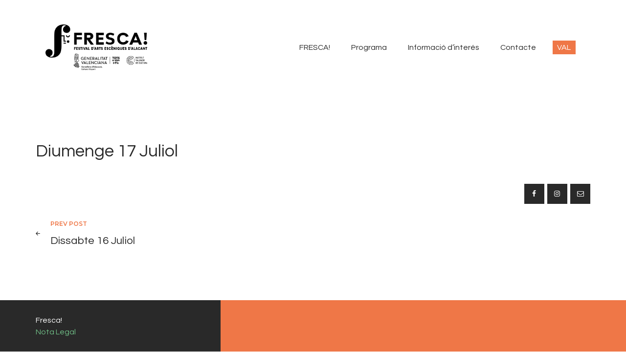

--- FILE ---
content_type: text/html; charset=UTF-8
request_url: https://2022.festivalfresca.es/language/ca/timetable/column/dimecres-25-agost-copy-copy/
body_size: 17079
content:
<!DOCTYPE html>
<html lang="ca" class="no-js scheme_default">
<head>
			<meta charset="UTF-8">
		<meta name="viewport" content="width=device-width, initial-scale=1, maximum-scale=1">
		<meta name="format-detection" content="telephone=no">
		<link rel="profile" href="//gmpg.org/xfn/11">
		<link rel="pingback" href="https://2022.festivalfresca.es/xmlrpc.php">
		<meta name='robots' content='index, follow, max-image-preview:large, max-snippet:-1, max-video-preview:-1' />
<link rel="alternate" href="https://2022.festivalfresca.es/language/ca/timetable/column/dimecres-25-agost-copy-copy/" hreflang="ca" />
<link rel="alternate" href="https://2022.festivalfresca.es/language/es/timetable/column/25-agosto-copy-copy/" hreflang="es" />

	<!-- This site is optimized with the Yoast SEO plugin v20.7 - https://yoast.com/wordpress/plugins/seo/ -->
	<title>Diumenge 17 Juliol - FRESCA!</title>
	<link rel="canonical" href="https://2022.festivalfresca.es/language/ca/timetable/column/dimecres-25-agost-copy-copy/" />
	<meta property="og:locale" content="ca_ES" />
	<meta property="og:locale:alternate" content="es_ES" />
	<meta property="og:type" content="article" />
	<meta property="og:title" content="Diumenge 17 Juliol - FRESCA!" />
	<meta property="og:url" content="https://2022.festivalfresca.es/language/ca/timetable/column/dimecres-25-agost-copy-copy/" />
	<meta property="og:site_name" content="FRESCA!" />
	<meta property="article:publisher" content="https://www.facebook.com/FestivalFresca/" />
	<meta property="article:modified_time" content="2022-04-27T13:51:48+00:00" />
	<meta property="og:image" content="https://2022.festivalfresca.es/wp-content/uploads/2021/06/cropped-LOGO_FRESCA-HORIZONTAL-NEGRO.jpg" />
	<meta property="og:image:width" content="764" />
	<meta property="og:image:height" content="345" />
	<meta property="og:image:type" content="image/jpeg" />
	<meta name="twitter:card" content="summary_large_image" />
	<script type="application/ld+json" class="yoast-schema-graph">{"@context":"https://schema.org","@graph":[{"@type":"WebPage","@id":"https://2022.festivalfresca.es/language/ca/timetable/column/dimecres-25-agost-copy-copy/","url":"https://2022.festivalfresca.es/language/ca/timetable/column/dimecres-25-agost-copy-copy/","name":"Diumenge 17 Juliol - FRESCA!","isPartOf":{"@id":"https://2022.festivalfresca.es/language/ca/pagina-principal-val/#website"},"datePublished":"2022-04-27T13:51:28+00:00","dateModified":"2022-04-27T13:51:48+00:00","breadcrumb":{"@id":"https://2022.festivalfresca.es/language/ca/timetable/column/dimecres-25-agost-copy-copy/#breadcrumb"},"inLanguage":"ca","potentialAction":[{"@type":"ReadAction","target":["https://2022.festivalfresca.es/language/ca/timetable/column/dimecres-25-agost-copy-copy/"]}]},{"@type":"BreadcrumbList","@id":"https://2022.festivalfresca.es/language/ca/timetable/column/dimecres-25-agost-copy-copy/#breadcrumb","itemListElement":[{"@type":"ListItem","position":1,"name":"Home","item":"https://2022.festivalfresca.es/language/ca/pagina-principal-val/"},{"@type":"ListItem","position":2,"name":"Columnas","item":"https://2022.festivalfresca.es/language/ca/timetable/column/"},{"@type":"ListItem","position":3,"name":"Diumenge 17 Juliol"}]},{"@type":"WebSite","@id":"https://2022.festivalfresca.es/language/ca/pagina-principal-val/#website","url":"https://2022.festivalfresca.es/language/ca/pagina-principal-val/","name":"FRESCA!","description":"Festival Internacional d’Arts Escèniques d’Alacant","publisher":{"@id":"https://2022.festivalfresca.es/language/ca/pagina-principal-val/#organization"},"potentialAction":[{"@type":"SearchAction","target":{"@type":"EntryPoint","urlTemplate":"https://2022.festivalfresca.es/language/ca/pagina-principal-val/?s={search_term_string}"},"query-input":"required name=search_term_string"}],"inLanguage":"ca"},{"@type":"Organization","@id":"https://2022.festivalfresca.es/language/ca/pagina-principal-val/#organization","name":"FRESCA! Festival d'Arts Escèniques d'Alacant","url":"https://2022.festivalfresca.es/language/ca/pagina-principal-val/","logo":{"@type":"ImageObject","inLanguage":"ca","@id":"https://2022.festivalfresca.es/language/ca/pagina-principal-val/#/schema/logo/image/","url":"http://2022.festivalfresca.es/wp-content/uploads/2021/05/FRESCORETA_-CENTRADO-NEGRO2021B.png","contentUrl":"http://2022.festivalfresca.es/wp-content/uploads/2021/05/FRESCORETA_-CENTRADO-NEGRO2021B.png","width":600,"height":416,"caption":"FRESCA! Festival d'Arts Escèniques d'Alacant"},"image":{"@id":"https://2022.festivalfresca.es/language/ca/pagina-principal-val/#/schema/logo/image/"},"sameAs":["https://www.facebook.com/FestivalFresca/","https://www.instagram.com/festivalfresca/","https://www.youtube.com/channel/UCgny_VVTm1fG5IvH9ZeJi4Q"]}]}</script>
	<!-- / Yoast SEO plugin. -->


<link rel='dns-prefetch' href='//www.googletagmanager.com' />
<link rel='dns-prefetch' href='//fonts.googleapis.com' />
<link rel="alternate" type="application/rss+xml" title="FRESCA! &raquo; Canal d&#039;informació" href="https://2022.festivalfresca.es/language/ca/feed/" />
<link rel="alternate" type="application/rss+xml" title="FRESCA! &raquo; Canal dels comentaris" href="https://2022.festivalfresca.es/language/ca/comments/feed/" />
<meta property="og:url" content="https://2022.festivalfresca.es/language/ca/timetable/column/dimecres-25-agost-copy-copy/ "/>
			<meta property="og:title" content="Diumenge 17 Juliol" />
			<meta property="og:description" content="" />  
			<meta property="og:type" content="article" /><script type="text/javascript">
window._wpemojiSettings = {"baseUrl":"https:\/\/s.w.org\/images\/core\/emoji\/14.0.0\/72x72\/","ext":".png","svgUrl":"https:\/\/s.w.org\/images\/core\/emoji\/14.0.0\/svg\/","svgExt":".svg","source":{"concatemoji":"https:\/\/2022.festivalfresca.es\/wp-includes\/js\/wp-emoji-release.min.js?ver=6.2"}};
/*! This file is auto-generated */
!function(e,a,t){var n,r,o,i=a.createElement("canvas"),p=i.getContext&&i.getContext("2d");function s(e,t){p.clearRect(0,0,i.width,i.height),p.fillText(e,0,0);e=i.toDataURL();return p.clearRect(0,0,i.width,i.height),p.fillText(t,0,0),e===i.toDataURL()}function c(e){var t=a.createElement("script");t.src=e,t.defer=t.type="text/javascript",a.getElementsByTagName("head")[0].appendChild(t)}for(o=Array("flag","emoji"),t.supports={everything:!0,everythingExceptFlag:!0},r=0;r<o.length;r++)t.supports[o[r]]=function(e){if(p&&p.fillText)switch(p.textBaseline="top",p.font="600 32px Arial",e){case"flag":return s("\ud83c\udff3\ufe0f\u200d\u26a7\ufe0f","\ud83c\udff3\ufe0f\u200b\u26a7\ufe0f")?!1:!s("\ud83c\uddfa\ud83c\uddf3","\ud83c\uddfa\u200b\ud83c\uddf3")&&!s("\ud83c\udff4\udb40\udc67\udb40\udc62\udb40\udc65\udb40\udc6e\udb40\udc67\udb40\udc7f","\ud83c\udff4\u200b\udb40\udc67\u200b\udb40\udc62\u200b\udb40\udc65\u200b\udb40\udc6e\u200b\udb40\udc67\u200b\udb40\udc7f");case"emoji":return!s("\ud83e\udef1\ud83c\udffb\u200d\ud83e\udef2\ud83c\udfff","\ud83e\udef1\ud83c\udffb\u200b\ud83e\udef2\ud83c\udfff")}return!1}(o[r]),t.supports.everything=t.supports.everything&&t.supports[o[r]],"flag"!==o[r]&&(t.supports.everythingExceptFlag=t.supports.everythingExceptFlag&&t.supports[o[r]]);t.supports.everythingExceptFlag=t.supports.everythingExceptFlag&&!t.supports.flag,t.DOMReady=!1,t.readyCallback=function(){t.DOMReady=!0},t.supports.everything||(n=function(){t.readyCallback()},a.addEventListener?(a.addEventListener("DOMContentLoaded",n,!1),e.addEventListener("load",n,!1)):(e.attachEvent("onload",n),a.attachEvent("onreadystatechange",function(){"complete"===a.readyState&&t.readyCallback()})),(e=t.source||{}).concatemoji?c(e.concatemoji):e.wpemoji&&e.twemoji&&(c(e.twemoji),c(e.wpemoji)))}(window,document,window._wpemojiSettings);
</script>
<style type="text/css">
img.wp-smiley,
img.emoji {
	display: inline !important;
	border: none !important;
	box-shadow: none !important;
	height: 1em !important;
	width: 1em !important;
	margin: 0 0.07em !important;
	vertical-align: -0.1em !important;
	background: none !important;
	padding: 0 !important;
}
</style>
	<link property="stylesheet" rel='stylesheet' id='litespeed-cache-dummy-css' href='https://2022.festivalfresca.es/wp-content/plugins/litespeed-cache/assets/css/litespeed-dummy.css?ver=6.2' type='text/css' media='all' />
<link property="stylesheet" rel='stylesheet' id='wp-block-library-css' href='https://2022.festivalfresca.es/wp-includes/css/dist/block-library/style.min.css?ver=6.2' type='text/css' media='all' />
<link property="stylesheet" rel='stylesheet' id='classic-theme-styles-css' href='https://2022.festivalfresca.es/wp-includes/css/classic-themes.min.css?ver=6.2' type='text/css' media='all' />
<style id='global-styles-inline-css' type='text/css'>
body{--wp--preset--color--black: #000000;--wp--preset--color--cyan-bluish-gray: #abb8c3;--wp--preset--color--white: #ffffff;--wp--preset--color--pale-pink: #f78da7;--wp--preset--color--vivid-red: #cf2e2e;--wp--preset--color--luminous-vivid-orange: #ff6900;--wp--preset--color--luminous-vivid-amber: #fcb900;--wp--preset--color--light-green-cyan: #7bdcb5;--wp--preset--color--vivid-green-cyan: #00d084;--wp--preset--color--pale-cyan-blue: #8ed1fc;--wp--preset--color--vivid-cyan-blue: #0693e3;--wp--preset--color--vivid-purple: #9b51e0;--wp--preset--gradient--vivid-cyan-blue-to-vivid-purple: linear-gradient(135deg,rgba(6,147,227,1) 0%,rgb(155,81,224) 100%);--wp--preset--gradient--light-green-cyan-to-vivid-green-cyan: linear-gradient(135deg,rgb(122,220,180) 0%,rgb(0,208,130) 100%);--wp--preset--gradient--luminous-vivid-amber-to-luminous-vivid-orange: linear-gradient(135deg,rgba(252,185,0,1) 0%,rgba(255,105,0,1) 100%);--wp--preset--gradient--luminous-vivid-orange-to-vivid-red: linear-gradient(135deg,rgba(255,105,0,1) 0%,rgb(207,46,46) 100%);--wp--preset--gradient--very-light-gray-to-cyan-bluish-gray: linear-gradient(135deg,rgb(238,238,238) 0%,rgb(169,184,195) 100%);--wp--preset--gradient--cool-to-warm-spectrum: linear-gradient(135deg,rgb(74,234,220) 0%,rgb(151,120,209) 20%,rgb(207,42,186) 40%,rgb(238,44,130) 60%,rgb(251,105,98) 80%,rgb(254,248,76) 100%);--wp--preset--gradient--blush-light-purple: linear-gradient(135deg,rgb(255,206,236) 0%,rgb(152,150,240) 100%);--wp--preset--gradient--blush-bordeaux: linear-gradient(135deg,rgb(254,205,165) 0%,rgb(254,45,45) 50%,rgb(107,0,62) 100%);--wp--preset--gradient--luminous-dusk: linear-gradient(135deg,rgb(255,203,112) 0%,rgb(199,81,192) 50%,rgb(65,88,208) 100%);--wp--preset--gradient--pale-ocean: linear-gradient(135deg,rgb(255,245,203) 0%,rgb(182,227,212) 50%,rgb(51,167,181) 100%);--wp--preset--gradient--electric-grass: linear-gradient(135deg,rgb(202,248,128) 0%,rgb(113,206,126) 100%);--wp--preset--gradient--midnight: linear-gradient(135deg,rgb(2,3,129) 0%,rgb(40,116,252) 100%);--wp--preset--duotone--dark-grayscale: url('#wp-duotone-dark-grayscale');--wp--preset--duotone--grayscale: url('#wp-duotone-grayscale');--wp--preset--duotone--purple-yellow: url('#wp-duotone-purple-yellow');--wp--preset--duotone--blue-red: url('#wp-duotone-blue-red');--wp--preset--duotone--midnight: url('#wp-duotone-midnight');--wp--preset--duotone--magenta-yellow: url('#wp-duotone-magenta-yellow');--wp--preset--duotone--purple-green: url('#wp-duotone-purple-green');--wp--preset--duotone--blue-orange: url('#wp-duotone-blue-orange');--wp--preset--font-size--small: 13px;--wp--preset--font-size--medium: 20px;--wp--preset--font-size--large: 36px;--wp--preset--font-size--x-large: 42px;--wp--preset--spacing--20: 0.44rem;--wp--preset--spacing--30: 0.67rem;--wp--preset--spacing--40: 1rem;--wp--preset--spacing--50: 1.5rem;--wp--preset--spacing--60: 2.25rem;--wp--preset--spacing--70: 3.38rem;--wp--preset--spacing--80: 5.06rem;--wp--preset--shadow--natural: 6px 6px 9px rgba(0, 0, 0, 0.2);--wp--preset--shadow--deep: 12px 12px 50px rgba(0, 0, 0, 0.4);--wp--preset--shadow--sharp: 6px 6px 0px rgba(0, 0, 0, 0.2);--wp--preset--shadow--outlined: 6px 6px 0px -3px rgba(255, 255, 255, 1), 6px 6px rgba(0, 0, 0, 1);--wp--preset--shadow--crisp: 6px 6px 0px rgba(0, 0, 0, 1);}:where(.is-layout-flex){gap: 0.5em;}body .is-layout-flow > .alignleft{float: left;margin-inline-start: 0;margin-inline-end: 2em;}body .is-layout-flow > .alignright{float: right;margin-inline-start: 2em;margin-inline-end: 0;}body .is-layout-flow > .aligncenter{margin-left: auto !important;margin-right: auto !important;}body .is-layout-constrained > .alignleft{float: left;margin-inline-start: 0;margin-inline-end: 2em;}body .is-layout-constrained > .alignright{float: right;margin-inline-start: 2em;margin-inline-end: 0;}body .is-layout-constrained > .aligncenter{margin-left: auto !important;margin-right: auto !important;}body .is-layout-constrained > :where(:not(.alignleft):not(.alignright):not(.alignfull)){max-width: var(--wp--style--global--content-size);margin-left: auto !important;margin-right: auto !important;}body .is-layout-constrained > .alignwide{max-width: var(--wp--style--global--wide-size);}body .is-layout-flex{display: flex;}body .is-layout-flex{flex-wrap: wrap;align-items: center;}body .is-layout-flex > *{margin: 0;}:where(.wp-block-columns.is-layout-flex){gap: 2em;}.has-black-color{color: var(--wp--preset--color--black) !important;}.has-cyan-bluish-gray-color{color: var(--wp--preset--color--cyan-bluish-gray) !important;}.has-white-color{color: var(--wp--preset--color--white) !important;}.has-pale-pink-color{color: var(--wp--preset--color--pale-pink) !important;}.has-vivid-red-color{color: var(--wp--preset--color--vivid-red) !important;}.has-luminous-vivid-orange-color{color: var(--wp--preset--color--luminous-vivid-orange) !important;}.has-luminous-vivid-amber-color{color: var(--wp--preset--color--luminous-vivid-amber) !important;}.has-light-green-cyan-color{color: var(--wp--preset--color--light-green-cyan) !important;}.has-vivid-green-cyan-color{color: var(--wp--preset--color--vivid-green-cyan) !important;}.has-pale-cyan-blue-color{color: var(--wp--preset--color--pale-cyan-blue) !important;}.has-vivid-cyan-blue-color{color: var(--wp--preset--color--vivid-cyan-blue) !important;}.has-vivid-purple-color{color: var(--wp--preset--color--vivid-purple) !important;}.has-black-background-color{background-color: var(--wp--preset--color--black) !important;}.has-cyan-bluish-gray-background-color{background-color: var(--wp--preset--color--cyan-bluish-gray) !important;}.has-white-background-color{background-color: var(--wp--preset--color--white) !important;}.has-pale-pink-background-color{background-color: var(--wp--preset--color--pale-pink) !important;}.has-vivid-red-background-color{background-color: var(--wp--preset--color--vivid-red) !important;}.has-luminous-vivid-orange-background-color{background-color: var(--wp--preset--color--luminous-vivid-orange) !important;}.has-luminous-vivid-amber-background-color{background-color: var(--wp--preset--color--luminous-vivid-amber) !important;}.has-light-green-cyan-background-color{background-color: var(--wp--preset--color--light-green-cyan) !important;}.has-vivid-green-cyan-background-color{background-color: var(--wp--preset--color--vivid-green-cyan) !important;}.has-pale-cyan-blue-background-color{background-color: var(--wp--preset--color--pale-cyan-blue) !important;}.has-vivid-cyan-blue-background-color{background-color: var(--wp--preset--color--vivid-cyan-blue) !important;}.has-vivid-purple-background-color{background-color: var(--wp--preset--color--vivid-purple) !important;}.has-black-border-color{border-color: var(--wp--preset--color--black) !important;}.has-cyan-bluish-gray-border-color{border-color: var(--wp--preset--color--cyan-bluish-gray) !important;}.has-white-border-color{border-color: var(--wp--preset--color--white) !important;}.has-pale-pink-border-color{border-color: var(--wp--preset--color--pale-pink) !important;}.has-vivid-red-border-color{border-color: var(--wp--preset--color--vivid-red) !important;}.has-luminous-vivid-orange-border-color{border-color: var(--wp--preset--color--luminous-vivid-orange) !important;}.has-luminous-vivid-amber-border-color{border-color: var(--wp--preset--color--luminous-vivid-amber) !important;}.has-light-green-cyan-border-color{border-color: var(--wp--preset--color--light-green-cyan) !important;}.has-vivid-green-cyan-border-color{border-color: var(--wp--preset--color--vivid-green-cyan) !important;}.has-pale-cyan-blue-border-color{border-color: var(--wp--preset--color--pale-cyan-blue) !important;}.has-vivid-cyan-blue-border-color{border-color: var(--wp--preset--color--vivid-cyan-blue) !important;}.has-vivid-purple-border-color{border-color: var(--wp--preset--color--vivid-purple) !important;}.has-vivid-cyan-blue-to-vivid-purple-gradient-background{background: var(--wp--preset--gradient--vivid-cyan-blue-to-vivid-purple) !important;}.has-light-green-cyan-to-vivid-green-cyan-gradient-background{background: var(--wp--preset--gradient--light-green-cyan-to-vivid-green-cyan) !important;}.has-luminous-vivid-amber-to-luminous-vivid-orange-gradient-background{background: var(--wp--preset--gradient--luminous-vivid-amber-to-luminous-vivid-orange) !important;}.has-luminous-vivid-orange-to-vivid-red-gradient-background{background: var(--wp--preset--gradient--luminous-vivid-orange-to-vivid-red) !important;}.has-very-light-gray-to-cyan-bluish-gray-gradient-background{background: var(--wp--preset--gradient--very-light-gray-to-cyan-bluish-gray) !important;}.has-cool-to-warm-spectrum-gradient-background{background: var(--wp--preset--gradient--cool-to-warm-spectrum) !important;}.has-blush-light-purple-gradient-background{background: var(--wp--preset--gradient--blush-light-purple) !important;}.has-blush-bordeaux-gradient-background{background: var(--wp--preset--gradient--blush-bordeaux) !important;}.has-luminous-dusk-gradient-background{background: var(--wp--preset--gradient--luminous-dusk) !important;}.has-pale-ocean-gradient-background{background: var(--wp--preset--gradient--pale-ocean) !important;}.has-electric-grass-gradient-background{background: var(--wp--preset--gradient--electric-grass) !important;}.has-midnight-gradient-background{background: var(--wp--preset--gradient--midnight) !important;}.has-small-font-size{font-size: var(--wp--preset--font-size--small) !important;}.has-medium-font-size{font-size: var(--wp--preset--font-size--medium) !important;}.has-large-font-size{font-size: var(--wp--preset--font-size--large) !important;}.has-x-large-font-size{font-size: var(--wp--preset--font-size--x-large) !important;}
.wp-block-navigation a:where(:not(.wp-element-button)){color: inherit;}
:where(.wp-block-columns.is-layout-flex){gap: 2em;}
.wp-block-pullquote{font-size: 1.5em;line-height: 1.6;}
</style>
<link property="stylesheet" rel='stylesheet' id='contact-form-7-css' href='https://2022.festivalfresca.es/wp-content/plugins/contact-form-7/includes/css/styles.css?ver=5.7.6' type='text/css' media='all' />
<link property="stylesheet" rel='stylesheet' id='essential-grid-plugin-settings-css' href='https://2022.festivalfresca.es/wp-content/plugins/essential-grid/public/assets/css/settings.css?ver=3.0.8' type='text/css' media='all' />
<link property="stylesheet" rel='stylesheet' id='tp-fontello-css' href='https://2022.festivalfresca.es/wp-content/plugins/essential-grid/public/assets/font/fontello/css/fontello.css?ver=3.0.8' type='text/css' media='all' />
<link property="stylesheet" rel='stylesheet' id='mptt-style-css' href='https://2022.festivalfresca.es/wp-content/plugins/mp-timetable/media/css/style.css?ver=2.4.9' type='text/css' media='all' />
<link property="stylesheet" rel='stylesheet' id='rs-plugin-settings-css' href='https://2022.festivalfresca.es/wp-content/plugins/revslider/public/assets/css/rs6.css?ver=6.4.4' type='text/css' media='all' />
<style id='rs-plugin-settings-inline-css' type='text/css'>
#rs-demo-id {}
</style>
<link property="stylesheet" rel='stylesheet' id='trx_addons-icons-css' href='https://2022.festivalfresca.es/wp-content/plugins/trx_addons/css/font-icons/css/trx_addons_icons-embedded.css' type='text/css' media='all' />
<link property="stylesheet" rel='stylesheet' id='swiperslider-css' href='https://2022.festivalfresca.es/wp-content/plugins/trx_addons/js/swiper/swiper.min.css' type='text/css' media='all' />
<link property="stylesheet" rel='stylesheet' id='magnific-popup-css' href='https://2022.festivalfresca.es/wp-content/plugins/trx_addons/js/magnific/magnific-popup.min.css' type='text/css' media='all' />
<link property="stylesheet" rel='stylesheet' id='trx_addons-css' href='https://2022.festivalfresca.es/wp-content/plugins/trx_addons/css/trx_addons.css' type='text/css' media='all' />
<link property="stylesheet" rel='stylesheet' id='trx_addons-animation-css' href='https://2022.festivalfresca.es/wp-content/plugins/trx_addons/css/trx_addons.animation.css' type='text/css' media='all' />
<link property="stylesheet" rel='stylesheet' id='sounder-font-google_fonts-css' href='//fonts.googleapis.com/css?family=Questrial:400|Montserrat:100,300,300i,400,400i,500,500i,600,600i,700,700i,800&#038;subset=latin,latin-ext' type='text/css' media='all' />
<link property="stylesheet" rel='stylesheet' id='fontello-icons-css' href='https://2022.festivalfresca.es/wp-content/themes/sounder/css/font-icons/css/fontello-embedded.css' type='text/css' media='all' />
<link property="stylesheet" rel='stylesheet' id='sounder-main-css' href='https://2022.festivalfresca.es/wp-content/themes/sounder/style.css' type='text/css' media='all' />
<style id='sounder-main-inline-css' type='text/css'>
.post-navigation .nav-previous a .nav-arrow { background-color: rgba(128,128,128,0.05); border:1px solid rgba(128,128,128,0.1); }.post-navigation .nav-previous a .nav-arrow:after { top: 0; opacity: 1; }
</style>
<link property="stylesheet" rel='stylesheet' id='sounder-colors-css' href='https://2022.festivalfresca.es/wp-content/themes/sounder/css/__colors.css' type='text/css' media='all' />
<link property="stylesheet" rel='stylesheet' id='mediaelement-css' href='https://2022.festivalfresca.es/wp-includes/js/mediaelement/mediaelementplayer-legacy.min.css?ver=4.2.17' type='text/css' media='all' />
<link property="stylesheet" rel='stylesheet' id='wp-mediaelement-css' href='https://2022.festivalfresca.es/wp-includes/js/mediaelement/wp-mediaelement.min.css?ver=6.2' type='text/css' media='all' />
<link property="stylesheet" rel='stylesheet' id='trx_addons-responsive-css' href='https://2022.festivalfresca.es/wp-content/plugins/trx_addons/css/trx_addons.responsive.css' type='text/css' media='all' />
<link property="stylesheet" rel='stylesheet' id='sounder-responsive-css' href='https://2022.festivalfresca.es/wp-content/themes/sounder/css/responsive.css' type='text/css' media='all' />
<script type='text/javascript' src='https://2022.festivalfresca.es/wp-includes/js/jquery/jquery.min.js?ver=3.6.3' id='jquery-core-js'></script>
<script type='text/javascript' src='https://2022.festivalfresca.es/wp-includes/js/jquery/jquery-migrate.min.js?ver=3.4.0' id='jquery-migrate-js'></script>
<script type='text/javascript' src='https://2022.festivalfresca.es/wp-content/plugins/revslider/public/assets/js/rbtools.min.js?ver=6.4.4' id='tp-tools-js'></script>
<script type='text/javascript' src='https://2022.festivalfresca.es/wp-content/plugins/revslider/public/assets/js/rs6.min.js?ver=6.4.4' id='revmin-js'></script>

<!-- Google Analytics snippet added by Site Kit -->
<script type='text/javascript' src='https://www.googletagmanager.com/gtag/js?id=UA-198502160-1' id='google_gtagjs-js' async></script>
<script type='text/javascript' id='google_gtagjs-js-after'>
window.dataLayer = window.dataLayer || [];function gtag(){dataLayer.push(arguments);}
gtag('set', 'linker', {"domains":["2022.festivalfresca.es"]} );
gtag("js", new Date());
gtag("set", "developer_id.dZTNiMT", true);
gtag("config", "UA-198502160-1", {"anonymize_ip":true});
</script>

<!-- End Google Analytics snippet added by Site Kit -->
<link rel="https://api.w.org/" href="https://2022.festivalfresca.es/wp-json/" /><link rel="alternate" type="application/json" href="https://2022.festivalfresca.es/wp-json/wp/v2/mp-column/3111" /><link rel="EditURI" type="application/rsd+xml" title="RSD" href="https://2022.festivalfresca.es/xmlrpc.php?rsd" />
<link rel="wlwmanifest" type="application/wlwmanifest+xml" href="https://2022.festivalfresca.es/wp-includes/wlwmanifest.xml" />
<meta name="generator" content="WordPress 6.2" />
<link rel='shortlink' href='https://2022.festivalfresca.es/?p=3111' />
<link rel="alternate" type="application/json+oembed" href="https://2022.festivalfresca.es/wp-json/oembed/1.0/embed?url=https%3A%2F%2F2022.festivalfresca.es%2Flanguage%2Fca%2Ftimetable%2Fcolumn%2Fdimecres-25-agost-copy-copy%2F" />
<link rel="alternate" type="text/xml+oembed" href="https://2022.festivalfresca.es/wp-json/oembed/1.0/embed?url=https%3A%2F%2F2022.festivalfresca.es%2Flanguage%2Fca%2Ftimetable%2Fcolumn%2Fdimecres-25-agost-copy-copy%2F&#038;format=xml" />
<meta name="generator" content="Site Kit by Google 1.99.0" /><noscript><style type="text/css">.mptt-shortcode-wrapper .mptt-shortcode-table:first-of-type{display:table!important}.mptt-shortcode-wrapper .mptt-shortcode-table .mptt-event-container:hover{height:auto!important;min-height:100%!important}body.mprm_ie_browser .mptt-shortcode-wrapper .mptt-event-container{height:auto!important}@media (max-width:767px){.mptt-shortcode-wrapper .mptt-shortcode-table:first-of-type{display:none!important}}</style></noscript><meta name="generator" content="Powered by WPBakery Page Builder - drag and drop page builder for WordPress."/>
<meta name="generator" content="Powered by Slider Revolution 6.4.4 - responsive, Mobile-Friendly Slider Plugin for WordPress with comfortable drag and drop interface." />
<link rel="icon" href="https://2022.festivalfresca.es/wp-content/uploads/2021/05/cropped-icon--32x32.jpg" sizes="32x32" />
<link rel="icon" href="https://2022.festivalfresca.es/wp-content/uploads/2021/05/cropped-icon--192x192.jpg" sizes="192x192" />
<link rel="apple-touch-icon" href="https://2022.festivalfresca.es/wp-content/uploads/2021/05/cropped-icon--180x180.jpg" />
<meta name="msapplication-TileImage" content="https://2022.festivalfresca.es/wp-content/uploads/2021/05/cropped-icon--270x270.jpg" />
<script type="text/javascript">function setREVStartSize(e){
			//window.requestAnimationFrame(function() {				 
				window.RSIW = window.RSIW===undefined ? window.innerWidth : window.RSIW;	
				window.RSIH = window.RSIH===undefined ? window.innerHeight : window.RSIH;	
				try {								
					var pw = document.getElementById(e.c).parentNode.offsetWidth,
						newh;
					pw = pw===0 || isNaN(pw) ? window.RSIW : pw;
					e.tabw = e.tabw===undefined ? 0 : parseInt(e.tabw);
					e.thumbw = e.thumbw===undefined ? 0 : parseInt(e.thumbw);
					e.tabh = e.tabh===undefined ? 0 : parseInt(e.tabh);
					e.thumbh = e.thumbh===undefined ? 0 : parseInt(e.thumbh);
					e.tabhide = e.tabhide===undefined ? 0 : parseInt(e.tabhide);
					e.thumbhide = e.thumbhide===undefined ? 0 : parseInt(e.thumbhide);
					e.mh = e.mh===undefined || e.mh=="" || e.mh==="auto" ? 0 : parseInt(e.mh,0);		
					if(e.layout==="fullscreen" || e.l==="fullscreen") 						
						newh = Math.max(e.mh,window.RSIH);					
					else{					
						e.gw = Array.isArray(e.gw) ? e.gw : [e.gw];
						for (var i in e.rl) if (e.gw[i]===undefined || e.gw[i]===0) e.gw[i] = e.gw[i-1];					
						e.gh = e.el===undefined || e.el==="" || (Array.isArray(e.el) && e.el.length==0)? e.gh : e.el;
						e.gh = Array.isArray(e.gh) ? e.gh : [e.gh];
						for (var i in e.rl) if (e.gh[i]===undefined || e.gh[i]===0) e.gh[i] = e.gh[i-1];
											
						var nl = new Array(e.rl.length),
							ix = 0,						
							sl;					
						e.tabw = e.tabhide>=pw ? 0 : e.tabw;
						e.thumbw = e.thumbhide>=pw ? 0 : e.thumbw;
						e.tabh = e.tabhide>=pw ? 0 : e.tabh;
						e.thumbh = e.thumbhide>=pw ? 0 : e.thumbh;					
						for (var i in e.rl) nl[i] = e.rl[i]<window.RSIW ? 0 : e.rl[i];
						sl = nl[0];									
						for (var i in nl) if (sl>nl[i] && nl[i]>0) { sl = nl[i]; ix=i;}															
						var m = pw>(e.gw[ix]+e.tabw+e.thumbw) ? 1 : (pw-(e.tabw+e.thumbw)) / (e.gw[ix]);					
						newh =  (e.gh[ix] * m) + (e.tabh + e.thumbh);
					}				
					if(window.rs_init_css===undefined) window.rs_init_css = document.head.appendChild(document.createElement("style"));					
					document.getElementById(e.c).height = newh+"px";
					window.rs_init_css.innerHTML += "#"+e.c+"_wrapper { height: "+newh+"px }";				
				} catch(e){
					console.log("Failure at Presize of Slider:" + e)
				}					   
			//});
		  };</script>
<noscript><style> .wpb_animate_when_almost_visible { opacity: 1; }</style></noscript><style type="text/css" id="trx_addons-inline-styles-inline-css">.vc_custom_1523273501208{background-size: cover !important;}.vc_custom_1621525314265{padding-top: 10px !important;padding-right: 30px !important;padding-bottom: 10px !important;padding-left: 20px !important;background-color: rgba(255,255,255,0.56) !important;*background-color: rgb(255,255,255) !important;border-radius: 30px !important;}.sounder_inline_1504724550{background-image: url(http://2022.festivalfresca.es/wp-content/uploads/2021/05/footer-generico.jpg);}.sc_layouts_title_title{font-size:1.4em}.custom-logo-link,.sc_layouts_logo{font-size:1.3em}</style></head>

<body class="mp-column-template-default single single-mp-column postid-3111 wp-custom-logo body_tag scheme_default blog_mode_post body_style_wide is_single sidebar_hide expand_content trx_addons_present header_type_custom header_style_header-custom-674 header_position_default menu_style_top no_layout wpb-js-composer js-comp-ver-6.4.2 vc_responsive">
    <svg xmlns="http://www.w3.org/2000/svg" viewBox="0 0 0 0" width="0" height="0" focusable="false" role="none" style="visibility: hidden; position: absolute; left: -9999px; overflow: hidden;" ><defs><filter id="wp-duotone-dark-grayscale"><feColorMatrix color-interpolation-filters="sRGB" type="matrix" values=" .299 .587 .114 0 0 .299 .587 .114 0 0 .299 .587 .114 0 0 .299 .587 .114 0 0 " /><feComponentTransfer color-interpolation-filters="sRGB" ><feFuncR type="table" tableValues="0 0.49803921568627" /><feFuncG type="table" tableValues="0 0.49803921568627" /><feFuncB type="table" tableValues="0 0.49803921568627" /><feFuncA type="table" tableValues="1 1" /></feComponentTransfer><feComposite in2="SourceGraphic" operator="in" /></filter></defs></svg><svg xmlns="http://www.w3.org/2000/svg" viewBox="0 0 0 0" width="0" height="0" focusable="false" role="none" style="visibility: hidden; position: absolute; left: -9999px; overflow: hidden;" ><defs><filter id="wp-duotone-grayscale"><feColorMatrix color-interpolation-filters="sRGB" type="matrix" values=" .299 .587 .114 0 0 .299 .587 .114 0 0 .299 .587 .114 0 0 .299 .587 .114 0 0 " /><feComponentTransfer color-interpolation-filters="sRGB" ><feFuncR type="table" tableValues="0 1" /><feFuncG type="table" tableValues="0 1" /><feFuncB type="table" tableValues="0 1" /><feFuncA type="table" tableValues="1 1" /></feComponentTransfer><feComposite in2="SourceGraphic" operator="in" /></filter></defs></svg><svg xmlns="http://www.w3.org/2000/svg" viewBox="0 0 0 0" width="0" height="0" focusable="false" role="none" style="visibility: hidden; position: absolute; left: -9999px; overflow: hidden;" ><defs><filter id="wp-duotone-purple-yellow"><feColorMatrix color-interpolation-filters="sRGB" type="matrix" values=" .299 .587 .114 0 0 .299 .587 .114 0 0 .299 .587 .114 0 0 .299 .587 .114 0 0 " /><feComponentTransfer color-interpolation-filters="sRGB" ><feFuncR type="table" tableValues="0.54901960784314 0.98823529411765" /><feFuncG type="table" tableValues="0 1" /><feFuncB type="table" tableValues="0.71764705882353 0.25490196078431" /><feFuncA type="table" tableValues="1 1" /></feComponentTransfer><feComposite in2="SourceGraphic" operator="in" /></filter></defs></svg><svg xmlns="http://www.w3.org/2000/svg" viewBox="0 0 0 0" width="0" height="0" focusable="false" role="none" style="visibility: hidden; position: absolute; left: -9999px; overflow: hidden;" ><defs><filter id="wp-duotone-blue-red"><feColorMatrix color-interpolation-filters="sRGB" type="matrix" values=" .299 .587 .114 0 0 .299 .587 .114 0 0 .299 .587 .114 0 0 .299 .587 .114 0 0 " /><feComponentTransfer color-interpolation-filters="sRGB" ><feFuncR type="table" tableValues="0 1" /><feFuncG type="table" tableValues="0 0.27843137254902" /><feFuncB type="table" tableValues="0.5921568627451 0.27843137254902" /><feFuncA type="table" tableValues="1 1" /></feComponentTransfer><feComposite in2="SourceGraphic" operator="in" /></filter></defs></svg><svg xmlns="http://www.w3.org/2000/svg" viewBox="0 0 0 0" width="0" height="0" focusable="false" role="none" style="visibility: hidden; position: absolute; left: -9999px; overflow: hidden;" ><defs><filter id="wp-duotone-midnight"><feColorMatrix color-interpolation-filters="sRGB" type="matrix" values=" .299 .587 .114 0 0 .299 .587 .114 0 0 .299 .587 .114 0 0 .299 .587 .114 0 0 " /><feComponentTransfer color-interpolation-filters="sRGB" ><feFuncR type="table" tableValues="0 0" /><feFuncG type="table" tableValues="0 0.64705882352941" /><feFuncB type="table" tableValues="0 1" /><feFuncA type="table" tableValues="1 1" /></feComponentTransfer><feComposite in2="SourceGraphic" operator="in" /></filter></defs></svg><svg xmlns="http://www.w3.org/2000/svg" viewBox="0 0 0 0" width="0" height="0" focusable="false" role="none" style="visibility: hidden; position: absolute; left: -9999px; overflow: hidden;" ><defs><filter id="wp-duotone-magenta-yellow"><feColorMatrix color-interpolation-filters="sRGB" type="matrix" values=" .299 .587 .114 0 0 .299 .587 .114 0 0 .299 .587 .114 0 0 .299 .587 .114 0 0 " /><feComponentTransfer color-interpolation-filters="sRGB" ><feFuncR type="table" tableValues="0.78039215686275 1" /><feFuncG type="table" tableValues="0 0.94901960784314" /><feFuncB type="table" tableValues="0.35294117647059 0.47058823529412" /><feFuncA type="table" tableValues="1 1" /></feComponentTransfer><feComposite in2="SourceGraphic" operator="in" /></filter></defs></svg><svg xmlns="http://www.w3.org/2000/svg" viewBox="0 0 0 0" width="0" height="0" focusable="false" role="none" style="visibility: hidden; position: absolute; left: -9999px; overflow: hidden;" ><defs><filter id="wp-duotone-purple-green"><feColorMatrix color-interpolation-filters="sRGB" type="matrix" values=" .299 .587 .114 0 0 .299 .587 .114 0 0 .299 .587 .114 0 0 .299 .587 .114 0 0 " /><feComponentTransfer color-interpolation-filters="sRGB" ><feFuncR type="table" tableValues="0.65098039215686 0.40392156862745" /><feFuncG type="table" tableValues="0 1" /><feFuncB type="table" tableValues="0.44705882352941 0.4" /><feFuncA type="table" tableValues="1 1" /></feComponentTransfer><feComposite in2="SourceGraphic" operator="in" /></filter></defs></svg><svg xmlns="http://www.w3.org/2000/svg" viewBox="0 0 0 0" width="0" height="0" focusable="false" role="none" style="visibility: hidden; position: absolute; left: -9999px; overflow: hidden;" ><defs><filter id="wp-duotone-blue-orange"><feColorMatrix color-interpolation-filters="sRGB" type="matrix" values=" .299 .587 .114 0 0 .299 .587 .114 0 0 .299 .587 .114 0 0 .299 .587 .114 0 0 " /><feComponentTransfer color-interpolation-filters="sRGB" ><feFuncR type="table" tableValues="0.098039215686275 1" /><feFuncG type="table" tableValues="0 0.66274509803922" /><feFuncB type="table" tableValues="0.84705882352941 0.41960784313725" /><feFuncA type="table" tableValues="1 1" /></feComponentTransfer><feComposite in2="SourceGraphic" operator="in" /></filter></defs></svg>
	
	<div class="body_wrap">

		<div class="page_wrap"><header class="top_panel top_panel_custom top_panel_custom_674 top_panel_custom_pagina-principal without_bg_image"><div class="vc_row wpb_row vc_row-fluid vc_custom_1523273501208 vc_row-has-fill shape_divider_top-none shape_divider_bottom-none sc_layouts_row sc_layouts_row_type_normal"><div class="wpb_column vc_column_container vc_col-sm-12 sc_layouts_column_icons_position_left"><div class="vc_column-inner"><div class="wpb_wrapper"><div id="sc_content_1828328345"
		class="sc_content color_style_default sc_content_default sc_content_width_1_1 sc_float_center  vc_custom_1621525314265"><div class="sc_content_container"><div class="vc_row wpb_row vc_inner vc_row-fluid vc_row-o-equal-height vc_row-o-content-middle vc_row-flex shape_divider_top-none shape_divider_bottom-none"><div class="wpb_column vc_column_container vc_col-sm-4 vc_col-xs-6 sc_layouts_column sc_layouts_column_align_left sc_layouts_column_icons_position_left"><div class="vc_column-inner"><div class="wpb_wrapper"><div class="sc_layouts_item"><a href="https://2022.festivalfresca.es/" id="sc_layouts_logo_863246334" class="sc_layouts_logo sc_layouts_logo_default"><img class="logo_image"
					src="//2022.festivalfresca.es/wp-content/uploads/2021/06/cropped-cropped-LOGO_FRESCA-HORIZONTAL-NEGRO-tots.png"
					alt="FRESCA!" width="610" height="275"></a><!-- /.sc_layouts_logo --></div></div></div></div><div class="wpb_column vc_column_container vc_col-sm-8 vc_col-xs-6 sc_layouts_column sc_layouts_column_align_right sc_layouts_column_icons_position_left"><div class="vc_column-inner"><div class="wpb_wrapper"><div class="sc_layouts_item"><nav class="sc_layouts_menu sc_layouts_menu_default sc_layouts_menu_dir_horizontal menu_hover_fade hide_on_mobile" id="sc_layouts_menu_1078257197"		><ul id="sc_layouts_menu_1994039395" class="sc_layouts_menu_nav"><li id="menu-item-1808" class="menu-item menu-item-type-post_type menu-item-object-page menu-item-home menu-item-1808"><a href="https://2022.festivalfresca.es/language/ca/pagina-principal-val/"><span>FRESCA!</span></a></li><li id="menu-item-1982" class="menu-item menu-item-type-post_type menu-item-object-page menu-item-has-children menu-item-1982"><a href="https://2022.festivalfresca.es/language/ca/programa-2/"><span>Programa</span></a>
<ul class="sub-menu"><li id="menu-item-1983" class="menu-item menu-item-type-post_type menu-item-object-page menu-item-1983"><a href="https://2022.festivalfresca.es/language/ca/programa-2/"><span>Programa</span></a></li><li id="menu-item-2094" class="menu-item menu-item-type-post_type menu-item-object-page menu-item-2094"><a href="https://2022.festivalfresca.es/language/ca/calendari/"><span>Calendari</span></a></li><li id="menu-item-1974" class="menu-item menu-item-type-post_type menu-item-object-page menu-item-1974"><a href="https://2022.festivalfresca.es/language/ca/presentacio-filosofia/"><span>Presentació + Filosofia</span></a></li><li id="menu-item-1981" class="menu-item menu-item-type-post_type menu-item-object-page menu-item-1981"><a href="https://2022.festivalfresca.es/language/ca/organiztacio/"><span>Organització</span></a></li></ul>
</li><li id="menu-item-1997" class="menu-item menu-item-type-post_type menu-item-object-page menu-item-has-children menu-item-1997"><a href="https://2022.festivalfresca.es/language/ca/com-arriba/"><span>Informació d’interés</span></a>
<ul class="sub-menu"><li id="menu-item-1998" class="menu-item menu-item-type-post_type menu-item-object-page menu-item-1998"><a href="https://2022.festivalfresca.es/language/ca/com-arriba/"><span>Com s’hi arriba</span></a></li><li id="menu-item-2000" class="menu-item menu-item-type-post_type menu-item-object-page menu-item-2000"><a href="https://2022.festivalfresca.es/language/ca/espai/"><span>Espai</span></a></li></ul>
</li><li id="menu-item-2008" class="menu-item menu-item-type-post_type menu-item-object-page menu-item-has-children menu-item-2008"><a href="https://2022.festivalfresca.es/language/ca/contacte/"><span>Contacte</span></a>
<ul class="sub-menu"><li id="menu-item-2010" class="menu-item menu-item-type-post_type menu-item-object-page menu-item-2010"><a href="https://2022.festivalfresca.es/language/ca/contacte/"><span>Contacte</span></a></li><li id="menu-item-2009" class="menu-item menu-item-type-post_type menu-item-object-page menu-item-privacy-policy menu-item-2009"><a rel="privacy-policy" href="https://2022.festivalfresca.es/language/ca/nota-legal/"><span>Nota legal</span></a></li></ul>
</li><li id="menu-item-1809" class="pll-parent-menu-item menu-item menu-item-type-custom menu-item-object-custom current-menu-parent menu-item-has-children menu-item-1809"><a href="#pll_switcher"><span>VAL</span></a>
<ul class="sub-menu"><li id="menu-item-1809-ca" class="lang-item lang-item-71 lang-item-ca current-lang lang-item-first menu-item menu-item-type-custom menu-item-object-custom menu-item-1809-ca"><a href="https://2022.festivalfresca.es/language/ca/timetable/column/dimecres-25-agost-copy-copy/" hreflang="ca" lang="ca"><span>VAL</span></a></li><li id="menu-item-1809-es" class="lang-item lang-item-78 lang-item-es menu-item menu-item-type-custom menu-item-object-custom menu-item-1809-es"><a href="https://2022.festivalfresca.es/language/es/timetable/column/25-agosto-copy-copy/" hreflang="es-ES" lang="es-ES"><span>CAST</span></a></li><li id="menu-item-1809-en" class="lang-item lang-item-74 lang-item-en no-translation menu-item menu-item-type-custom menu-item-object-custom menu-item-1809-en"><a href="https://2022.festivalfresca.es/language/en/home/" hreflang="en-GB" lang="en-GB"><span>ENG</span></a></li></ul>
</li></ul></nav><!-- /.sc_layouts_menu --><div class="sc_layouts_iconed_text sc_layouts_menu_mobile_button">
		<a class="sc_layouts_item_link sc_layouts_iconed_text_link" href="#">
			<span class="sc_layouts_item_icon sc_layouts_iconed_text_icon trx_addons_icon-menu"></span>
		</a>
	</div></div></div></div></div></div></div></div><!-- /.sc_content --></div></div></div></div></header><div class="menu_mobile_overlay"></div>
<div class="menu_mobile menu_mobile_fullscreen scheme_dark">
	<div class="menu_mobile_inner">
		<a class="menu_mobile_close icon-cancel"></a><a class="sc_layouts_logo" href="https://2022.festivalfresca.es/language/ca/pagina-principal-val/"><img src="//2022.festivalfresca.es/wp-content/uploads/2021/06/cropped-cropped-LOGO_FRESCA-HORIZONTAL-NEGRO-tots.png" alt="FRESCA!" width="610" height="275"></a><nav itemscope itemtype="//schema.org/SiteNavigationElement" class="menu_mobile_nav_area"><ul id="menu_mobile" class=" menu_mobile_nav"><li class="menu-item menu-item-type-post_type menu-item-object-page menu-item-home menu-item-1808"><a href="https://2022.festivalfresca.es/language/ca/pagina-principal-val/"><span>FRESCA!</span></a></li><li class="menu-item menu-item-type-post_type menu-item-object-page menu-item-has-children menu-item-1982"><a href="https://2022.festivalfresca.es/language/ca/programa-2/"><span>Programa</span></a>
<ul class="sub-menu"><li class="menu-item menu-item-type-post_type menu-item-object-page menu-item-1983"><a href="https://2022.festivalfresca.es/language/ca/programa-2/"><span>Programa</span></a></li><li class="menu-item menu-item-type-post_type menu-item-object-page menu-item-2094"><a href="https://2022.festivalfresca.es/language/ca/calendari/"><span>Calendari</span></a></li><li class="menu-item menu-item-type-post_type menu-item-object-page menu-item-1974"><a href="https://2022.festivalfresca.es/language/ca/presentacio-filosofia/"><span>Presentació + Filosofia</span></a></li><li class="menu-item menu-item-type-post_type menu-item-object-page menu-item-1981"><a href="https://2022.festivalfresca.es/language/ca/organiztacio/"><span>Organització</span></a></li></ul>
</li><li class="menu-item menu-item-type-post_type menu-item-object-page menu-item-has-children menu-item-1997"><a href="https://2022.festivalfresca.es/language/ca/com-arriba/"><span>Informació d’interés</span></a>
<ul class="sub-menu"><li class="menu-item menu-item-type-post_type menu-item-object-page menu-item-1998"><a href="https://2022.festivalfresca.es/language/ca/com-arriba/"><span>Com s’hi arriba</span></a></li><li class="menu-item menu-item-type-post_type menu-item-object-page menu-item-2000"><a href="https://2022.festivalfresca.es/language/ca/espai/"><span>Espai</span></a></li></ul>
</li><li class="menu-item menu-item-type-post_type menu-item-object-page menu-item-has-children menu-item-2008"><a href="https://2022.festivalfresca.es/language/ca/contacte/"><span>Contacte</span></a>
<ul class="sub-menu"><li class="menu-item menu-item-type-post_type menu-item-object-page menu-item-2010"><a href="https://2022.festivalfresca.es/language/ca/contacte/"><span>Contacte</span></a></li><li class="menu-item menu-item-type-post_type menu-item-object-page menu-item-privacy-policy menu-item-2009"><a rel="privacy-policy" href="https://2022.festivalfresca.es/language/ca/nota-legal/"><span>Nota legal</span></a></li></ul>
</li><li class="pll-parent-menu-item menu-item menu-item-type-custom menu-item-object-custom current-menu-parent menu-item-has-children menu-item-1809"><a href="#pll_switcher"><span>VAL</span></a>
<ul class="sub-menu"><li class="lang-item lang-item-71 lang-item-ca current-lang lang-item-first menu-item menu-item-type-custom menu-item-object-custom menu-item-1809-ca"><a href="https://2022.festivalfresca.es/language/ca/timetable/column/dimecres-25-agost-copy-copy/" hreflang="ca" lang="ca"><span>VAL</span></a></li><li class="lang-item lang-item-78 lang-item-es menu-item menu-item-type-custom menu-item-object-custom menu-item-1809-es"><a href="https://2022.festivalfresca.es/language/es/timetable/column/25-agosto-copy-copy/" hreflang="es-ES" lang="es-ES"><span>CAST</span></a></li><li class="lang-item lang-item-74 lang-item-en no-translation menu-item menu-item-type-custom menu-item-object-custom menu-item-1809-en"><a href="https://2022.festivalfresca.es/language/en/home/" hreflang="en-GB" lang="en-GB"><span>ENG</span></a></li></ul>
</li></ul></nav><div class="search_wrap search_style_normal search_mobile">
	<div class="search_form_wrap">
		<form role="search" method="get" class="search_form" action="https://2022.festivalfresca.es/">
			<input type="text" class="search_field" placeholder="Search" value="" name="s">
			<button type="submit" class="search_submit trx_addons_icon-search"></button>
					</form>
	</div>
	</div><div class="socials_mobile"><a target="_blank" href="mailto:hola@2022.festivalfresca.es?subject={title}&amp;body={link}" class="social_item social_item_style_icons social_item_type_icons"><span class="social_icon social_icon_mail"><span class="icon-mail"></span></span></a><a target="_blank" href="https://www.facebook.com/festivalfresca" class="social_item social_item_style_icons social_item_type_icons"><span class="social_icon social_icon_facebook"><span class="icon-facebook"></span></span></a><a target="_blank" href="https://www.youtube.com/channel/UCgny_VVTm1fG5IvH9ZeJi4Q" class="social_item social_item_style_icons social_item_type_icons"><span class="social_icon social_icon_youtube"><span class="icon-youtube"></span></span></a><a target="_blank" href="https://www.instagram.com/festivalfresca" class="social_item social_item_style_icons social_item_type_icons"><span class="social_icon social_icon_instagramm"><span class="icon-instagramm"></span></span></a></div>	</div>
</div>

			<div class="page_content_wrap">

								<div class="content_wrap">
				
									

					<div class="content">
										

<article id="post-3111" class="post_item_single post_type_mp-column post_format_ post-3111 mp-column type-mp-column status-publish mp-column-item">                <div class="post_header entry-header">
                    <h3 class="post_title entry-title">Diumenge 17 Juliol</h3>                </div><!-- .post_header -->
                	<div class="post_content entry-content" itemprop="mainEntityOfPage">
		<div class="post_meta_single"><span class="post_meta_item post_share"><div class="socials_share socials_size_tiny socials_type_block socials_dir_horizontal socials_wrap"><span class="social_items"><a class="social_item social_item_popup" href="http://www.facebook.com/sharer/sharer.php?u=https%3A%2F%2F2022.festivalfresca.es%2Flanguage%2Fca%2Ftimetable%2Fcolumn%2Fdimecres-25-agost-copy-copy%2F" data-link="http://www.facebook.com/sharer/sharer.php?u=https://2022.festivalfresca.es/language/ca/timetable/column/dimecres-25-agost-copy-copy/" data-count="trx_addons_facebook"><span class="social_icon social_icon_trx_addons_facebook"><span class="trx_addons_icon-facebook"></span></span></a><a class="social_item social_item_popup" href="https://www.instagram.com/" data-link="https://www.instagram.com/" data-count="instagramm"><span class="social_icon social_icon_instagramm"><span class="icon-instagramm"></span></span></a><a class="social_item" href="mailto:hola@2022.festivalfresca.es?subject=Diumenge%2017%20Juliol&#038;body=https%3A%2F%2F2022.festivalfresca.es%2Flanguage%2Fca%2Ftimetable%2Fcolumn%2Fdimecres-25-agost-copy-copy%2F" target="_blank" data-count="trx_addons_mail"><span class="social_icon social_icon_trx_addons_mail"><span class="trx_addons_icon-mail"></span></span></a></span></div></span></div>	</div><!-- .entry-content -->
	
	</article>
<div class="nav-links-single">
	<nav class="navigation post-navigation" aria-label="Entrades">
		<h2 class="screen-reader-text">Navegació d&#039;entrades</h2>
		<div class="nav-links"><div class="nav-previous"><a href="https://2022.festivalfresca.es/language/ca/timetable/column/dimecres-25-agost-copy/" rel="prev"><span class="nav-arrow"></span><span class="screen-reader-text">Prev post</span> <h6 class="post-title">Dissabte 16 Juliol</h6><span class="post_date">27/04/2022</span></a></div></div>
	</nav></div>				
					</div><!-- </.content> -->

					</div><!-- </.content_wrap> -->			</div><!-- </.page_content_wrap> -->

			<footer class="footer_wrap footer_default sounder_inline_1504724550 scheme_default">
	 
<div class="footer_copyright_wrap scheme_">
	<div class="footer_copyright_inner">
		<div class="content_wrap">
			<div class="copyright_text">Fresca!<br />
<a href="http://2022.festivalfresca.es/?page_id=1291" target="_blank">Nota Legal</a> </div>
		</div>
	</div>
</div>
</footer><!-- /.footer_wrap -->

		</div><!-- /.page_wrap -->

	</div><!-- /.body_wrap -->

	
	<a href="#" class="trx_addons_scroll_to_top trx_addons_icon-up" title="Scroll to top"></a>		<script type="text/javascript">
			var ajaxRevslider;
			function rsCustomAjaxContentLoadingFunction() {
				// CUSTOM AJAX CONTENT LOADING FUNCTION
				ajaxRevslider = function(obj) {
				
					// obj.type : Post Type
					// obj.id : ID of Content to Load
					// obj.aspectratio : The Aspect Ratio of the Container / Media
					// obj.selector : The Container Selector where the Content of Ajax will be injected. It is done via the Essential Grid on Return of Content
					
					var content	= '';
					var data	= {
						action:			'revslider_ajax_call_front',
						client_action:	'get_slider_html',
						token:			'34c6e1c22d',
						type:			obj.type,
						id:				obj.id,
						aspectratio:	obj.aspectratio
					};
					
					// SYNC AJAX REQUEST
					jQuery.ajax({
						type:		'post',
						url:		'https://2022.festivalfresca.es/wp-admin/admin-ajax.php',
						dataType:	'json',
						data:		data,
						async:		false,
						success:	function(ret, textStatus, XMLHttpRequest) {
							if(ret.success == true)
								content = ret.data;								
						},
						error:		function(e) {
							console.log(e);
						}
					});
					
					 // FIRST RETURN THE CONTENT WHEN IT IS LOADED !!
					 return content;						 
				};
				
				// CUSTOM AJAX FUNCTION TO REMOVE THE SLIDER
				var ajaxRemoveRevslider = function(obj) {
					return jQuery(obj.selector + ' .rev_slider').revkill();
				};


				// EXTEND THE AJAX CONTENT LOADING TYPES WITH TYPE AND FUNCTION				
				if (jQuery.fn.tpessential !== undefined) 					
					if(typeof(jQuery.fn.tpessential.defaults) !== 'undefined') 
						jQuery.fn.tpessential.defaults.ajaxTypes.push({type: 'revslider', func: ajaxRevslider, killfunc: ajaxRemoveRevslider, openAnimationSpeed: 0.3});   
						// type:  Name of the Post to load via Ajax into the Essential Grid Ajax Container
						// func: the Function Name which is Called once the Item with the Post Type has been clicked
						// killfunc: function to kill in case the Ajax Window going to be removed (before Remove function !
						// openAnimationSpeed: how quick the Ajax Content window should be animated (default is 0.3)					
			}
			
			var rsCustomAjaxContent_Once = false
			if (document.readyState === "loading") 
				document.addEventListener('readystatechange',function(){
					if ((document.readyState === "interactive" || document.readyState === "complete") && !rsCustomAjaxContent_Once) {
						rsCustomAjaxContent_Once = true;
						rsCustomAjaxContentLoadingFunction();
					}
				});
			else {
				rsCustomAjaxContent_Once = true;
				rsCustomAjaxContentLoadingFunction();
			}					
		</script>
		<link property="stylesheet" rel='stylesheet' id='js_composer_front-css' href='https://2022.festivalfresca.es/wp-content/plugins/js_composer/assets/css/js_composer.min.css?ver=6.4.2' type='text/css' media='all' />
<script type='text/javascript' src='https://2022.festivalfresca.es/wp-content/plugins/contact-form-7/includes/swv/js/index.js?ver=5.7.6' id='swv-js'></script>
<script type='text/javascript' id='contact-form-7-js-extra'>
/* <![CDATA[ */
var wpcf7 = {"api":{"root":"https:\/\/2022.festivalfresca.es\/wp-json\/","namespace":"contact-form-7\/v1"},"cached":"1"};
/* ]]> */
</script>
<script type='text/javascript' src='https://2022.festivalfresca.es/wp-content/plugins/contact-form-7/includes/js/index.js?ver=5.7.6' id='contact-form-7-js'></script>
<script type='text/javascript' src='https://2022.festivalfresca.es/wp-content/plugins/trx_addons/js/swiper/swiper.jquery.min.js' id='swiperslider-js'></script>
<script type='text/javascript' src='https://2022.festivalfresca.es/wp-content/plugins/trx_addons/js/magnific/jquery.magnific-popup.min.js' id='magnific-popup-js'></script>
<script type='text/javascript' id='trx_addons-js-extra'>
/* <![CDATA[ */
var TRX_ADDONS_STORAGE = {"ajax_url":"https:\/\/2022.festivalfresca.es\/wp-admin\/admin-ajax.php","ajax_nonce":"2a90ef7640","site_url":"https:\/\/2022.festivalfresca.es","post_id":"3111","vc_edit_mode":"0","popup_engine":"magnific","animate_inner_links":"0","menu_collapse":"1","menu_collapse_icon":"trx_addons_icon-ellipsis-vert","user_logged_in":"0","email_mask":"^([a-zA-Z0-9_\\-]+\\.)*[a-zA-Z0-9_\\-]+@[a-z0-9_\\-]+(\\.[a-z0-9_\\-]+)*\\.[a-z]{2,6}$","msg_ajax_error":"Invalid server answer!","msg_magnific_loading":"Loading image","msg_magnific_error":"Error loading image","msg_error_like":"Error saving your like! Please, try again later.","msg_field_name_empty":"The name can't be empty","msg_field_email_empty":"Too short (or empty) email address","msg_field_email_not_valid":"Invalid email address","msg_field_text_empty":"The message text can't be empty","msg_search_error":"Search error! Try again later.","msg_send_complete":"Send message complete!","msg_send_error":"Transmit failed!","ajax_views":"","menu_cache":[".menu_mobile_inner > nav > ul"],"login_via_ajax":"1","msg_login_empty":"The Login field can't be empty","msg_login_long":"The Login field is too long","msg_password_empty":"The password can't be empty and shorter then 4 characters","msg_password_long":"The password is too long","msg_login_success":"Login success! The page should be reloaded in 3 sec.","msg_login_error":"Login failed!","msg_not_agree":"Please, read and check 'Terms and Conditions'","msg_email_long":"E-mail address is too long","msg_email_not_valid":"E-mail address is invalid","msg_password_not_equal":"The passwords in both fields are not equal","msg_registration_success":"Registration success! Please log in!","msg_registration_error":"Registration failed!","shapes_url":"https:\/\/2022.festivalfresca.es\/wp-content\/themes\/sounder\/trx_addons\/css\/shapes\/","scroll_to_anchor":"1","update_location_from_anchor":"0","msg_sc_googlemap_not_avail":"Googlemap service is not available","msg_sc_googlemap_geocoder_error":"Error while geocode address"};
/* ]]> */
</script>
<script type='text/javascript' src='https://2022.festivalfresca.es/wp-content/plugins/trx_addons/js/trx_addons.js' id='trx_addons-js'></script>
<script type='text/javascript' src='https://2022.festivalfresca.es/wp-content/plugins/trx_addons/components/cpt/layouts/shortcodes/menu/superfish.min.js' id='superfish-js'></script>
<script type='text/javascript' id='sounder-init-js-extra'>
/* <![CDATA[ */
var SOUNDER_STORAGE = {"ajax_url":"https:\/\/2022.festivalfresca.es\/wp-admin\/admin-ajax.php","ajax_nonce":"2a90ef7640","site_url":"https:\/\/2022.festivalfresca.es","theme_url":"https:\/\/2022.festivalfresca.es\/wp-content\/themes\/sounder","site_scheme":"scheme_default","user_logged_in":"","mobile_layout_width":"767","mobile_device":"","menu_side_stretch":"","menu_side_icons":"1","background_video":"","use_mediaelements":"1","comment_maxlength":"1000","admin_mode":"","email_mask":"^([a-zA-Z0-9_\\-]+\\.)*[a-zA-Z0-9_\\-]+@[a-z0-9_\\-]+(\\.[a-z0-9_\\-]+)*\\.[a-z]{2,6}$","strings":{"ajax_error":"Invalid server answer!","error_global":"Error data validation!","name_empty":"The name can&#039;t be empty","name_long":"Too long name","email_empty":"Too short (or empty) email address","email_long":"Too long email address","email_not_valid":"Invalid email address","text_empty":"The message text can&#039;t be empty","text_long":"Too long message text"},"alter_link_color":"#ef7747","button_hover":"default"};
/* ]]> */
</script>
<script type='text/javascript' src='https://2022.festivalfresca.es/wp-content/themes/sounder/js/__scripts.js' id='sounder-init-js'></script>
<script type='text/javascript' id='mediaelement-core-js-before'>
var mejsL10n = {"language":"ca","strings":{"mejs.download-file":"Baixa el fitxer","mejs.install-flash":"Esteu utilitzant un navegador que no t\u00e9 Flash actiu o instal\u00b7lat. Activeu el component del reproductor Flash o baixeu l'\u00faltima versi\u00f3 des de https:\/\/get.adobe.com\/flashplayer\/","mejs.fullscreen":"Pantalla completa","mejs.play":"Reprodueix","mejs.pause":"Pausa","mejs.time-slider":"Control de temps","mejs.time-help-text":"Feu servir les tecles de fletxa esquerra\/dreta per avan\u00e7ar un segon, i les tecles de fletxa cap amunt\/cap avall per avan\u00e7ar deu segons.","mejs.live-broadcast":"Transmissi\u00f3 en directe","mejs.volume-help-text":"Feu servir les tecles de fletxa cap amunt\/cap avall per incrementar o disminuir el volum.","mejs.unmute":"Activa el so","mejs.mute":"Desactiva el so","mejs.volume-slider":"Control de volum","mejs.video-player":"Reproductor de v\u00eddeo","mejs.audio-player":"Reproductor d'\u00e0udio","mejs.captions-subtitles":"T\u00edtols\/subt\u00edtols","mejs.captions-chapters":"Cap\u00edtols","mejs.none":"Cap","mejs.afrikaans":"Afrikaans","mejs.albanian":"Alban\u00e8s","mejs.arabic":"\u00c0rab","mejs.belarusian":"Bielor\u00fas","mejs.bulgarian":"B\u00falgar","mejs.catalan":"Catal\u00e0","mejs.chinese":"Xin\u00e8s","mejs.chinese-simplified":"Xin\u00e8s (simplificat)","mejs.chinese-traditional":"Xin\u00e8s (tradicional)","mejs.croatian":"Croat","mejs.czech":"Txec","mejs.danish":"Dan\u00e8s","mejs.dutch":"Neerland\u00e8s","mejs.english":"Angl\u00e8s","mejs.estonian":"Estoni\u00e0","mejs.filipino":"Filip\u00ed","mejs.finnish":"Fin\u00e8s","mejs.french":"Franc\u00e8s","mejs.galician":"Gallec","mejs.german":"Alemany","mejs.greek":"Grec","mejs.haitian-creole":"Crioll haiti\u00e0","mejs.hebrew":"Hebreu","mejs.hindi":"Hindi","mejs.hungarian":"Hongar\u00e8s","mejs.icelandic":"Island\u00e8s","mejs.indonesian":"Indonesi","mejs.irish":"Irland\u00e8s","mejs.italian":"Itali\u00e0","mejs.japanese":"Japon\u00e8s","mejs.korean":"Core\u00e0","mejs.latvian":"Let\u00f3","mejs.lithuanian":"Litu\u00e0","mejs.macedonian":"Macedoni","mejs.malay":"Malai","mejs.maltese":"Malt\u00e8s","mejs.norwegian":"Noruec","mejs.persian":"Persa","mejs.polish":"Polon\u00e8s","mejs.portuguese":"Portugu\u00e8s","mejs.romanian":"Roman\u00e8s","mejs.russian":"Rus","mejs.serbian":"Serbi","mejs.slovak":"Eslovac","mejs.slovenian":"Eslov\u00e8","mejs.spanish":"Espanyol","mejs.swahili":"Suahili","mejs.swedish":"Suec","mejs.tagalog":"Tagal","mejs.thai":"Tailand\u00e8s","mejs.turkish":"Turc","mejs.ukrainian":"Ucra\u00efn\u00e8s","mejs.vietnamese":"Vietnamita","mejs.welsh":"Gal\u00b7l\u00e8s","mejs.yiddish":"Jiddisch"}};
</script>
<script type='text/javascript' src='https://2022.festivalfresca.es/wp-includes/js/mediaelement/mediaelement-and-player.min.js?ver=4.2.17' id='mediaelement-core-js'></script>
<script type='text/javascript' src='https://2022.festivalfresca.es/wp-includes/js/mediaelement/mediaelement-migrate.min.js?ver=6.2' id='mediaelement-migrate-js'></script>
<script type='text/javascript' id='mediaelement-js-extra'>
/* <![CDATA[ */
var _wpmejsSettings = {"pluginPath":"\/wp-includes\/js\/mediaelement\/","classPrefix":"mejs-","stretching":"responsive","audioShortcodeLibrary":"mediaelement","videoShortcodeLibrary":"mediaelement"};
/* ]]> */
</script>
<script type='text/javascript' src='https://2022.festivalfresca.es/wp-includes/js/mediaelement/wp-mediaelement.min.js?ver=6.2' id='wp-mediaelement-js'></script>
<script type='text/javascript' src='https://2022.festivalfresca.es/wp-content/plugins/js_composer/assets/js/dist/js_composer_front.min.js?ver=6.4.2' id='wpb_composer_front_js-js'></script>
<script type='text/javascript'>
(function() {
				var expirationDate = new Date();
				expirationDate.setTime( expirationDate.getTime() + 31536000 * 1000 );
				document.cookie = "pll_language=ca; expires=" + expirationDate.toUTCString() + "; path=/; secure; SameSite=Lax";
			}());
</script>

</body>
</html>

<!-- Page cached by LiteSpeed Cache 7.6.2 on 2026-01-23 22:20:24 -->